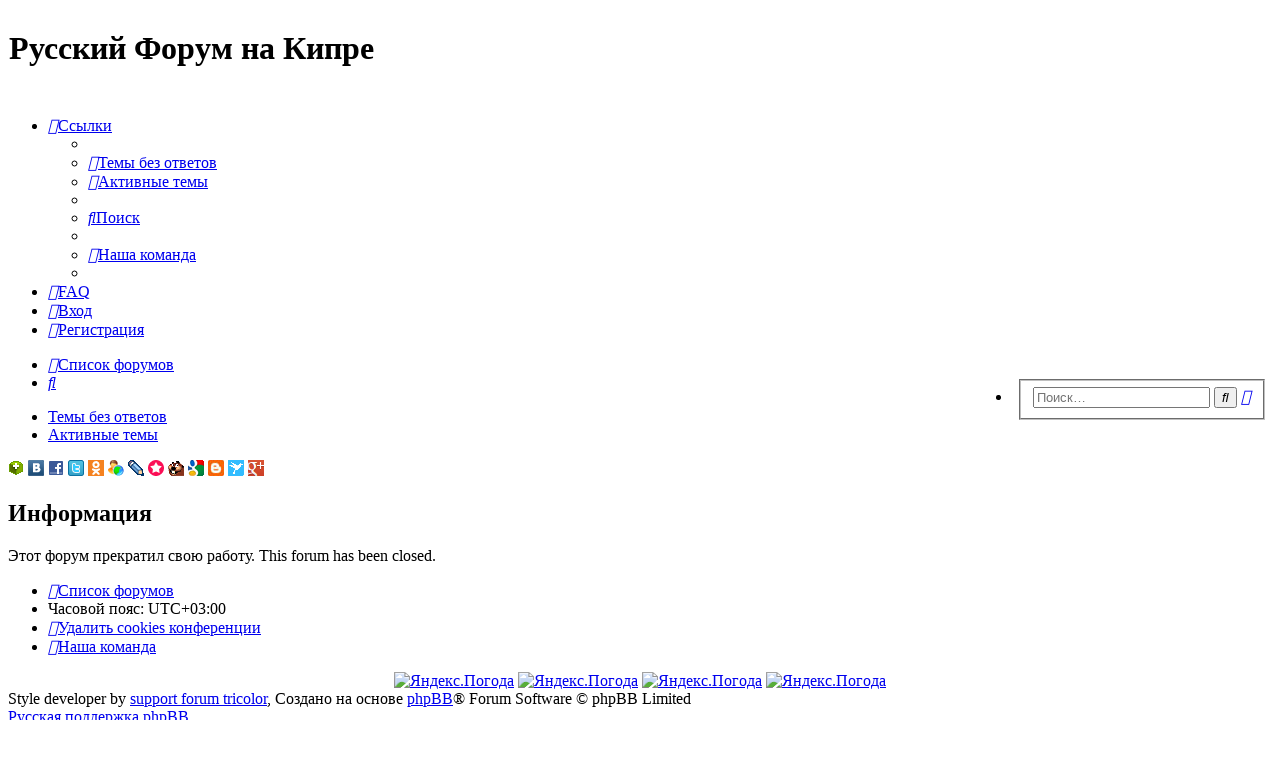

--- FILE ---
content_type: text/html; charset=UTF-8
request_url: https://russian-cyprus.org/search.php?sid=7dbabda25f943550e9779685a054adbf
body_size: 3992
content:
	<!DOCTYPE html>
<html dir="ltr" lang="ru">
<head><meta http-equiv="Content-Type" content="text/html; charset=utf-8">

<meta http-equiv="X-UA-Compatible" content="IE=edge">
<meta name="viewport" content="width=device-width, initial-scale=1" />

<title>Русский Форум на Кипре - Информация</title>

	<link rel="alternate" type="application/atom+xml" title="Канал - Русский Форум на Кипре" href="/app.php/feed?sid=547378fde713e84b6a37d61c1f5a8232">	<link rel="alternate" type="application/atom+xml" title="Канал - Новости" href="/app.php/feed/news?sid=547378fde713e84b6a37d61c1f5a8232">	<link rel="alternate" type="application/atom+xml" title="Канал - Все форумы" href="/app.php/feed/forums?sid=547378fde713e84b6a37d61c1f5a8232">	<link rel="alternate" type="application/atom+xml" title="Канал - Новые темы" href="/app.php/feed/topics?sid=547378fde713e84b6a37d61c1f5a8232">	<link rel="alternate" type="application/atom+xml" title="Канал - Активные темы" href="/app.php/feed/topics_active?sid=547378fde713e84b6a37d61c1f5a8232">			

<!--
	phpBB style name: Allan Style - SUBSILVER
	Based on style:   prosilver (this is the default phpBB3 style)
	Based on style:   subsilver2 (this is the default phpBB3 style)
	Original author:  Tom Beddard ( http://www.subBlue.com/ )
	Modified by:  Allan ( http://x-tk.ru/ )
-->

<link href="./assets/css/font-awesome.min.css?assets_version=27" rel="stylesheet">
<link href="./styles/AllanStyle-SUBSILVER/theme/stylesheet.css?assets_version=27" rel="stylesheet">
<link href="./styles/AllanStyle-SUBSILVER/theme/ru/stylesheet.css?assets_version=27" rel="stylesheet">




<!--[if lte IE 9]>
	<link href="./styles/AllanStyle-SUBSILVER/theme/tweaks.css?assets_version=27" rel="stylesheet">
<![endif]-->


<link href="./ext/hifikabin/navbarsearch/styles/prosilver/theme/navbarsearch.css?assets_version=27" rel="stylesheet" type="text/css" media="screen" />



</head>
<body id="phpbb" class="nojs notouch section-search ltr ">

<div id="header-subsilver">
	<a id="top" class="top-anchor" accesskey="t"></a>
		<div class="headerbar" role="banner">
					<div class="inner">

			<!-- remove for custom stuff <div id="site-description" class="site-description">
				<a id="logo" class="logo" href="./index.php?sid=547378fde713e84b6a37d61c1f5a8232" title="Список форумов"><span class="site_logo"></span></a>
				<h1>Русский Форум на Кипре</h1>
				<p>Место общения на Кипре на русском. Жизнь, отдых, работа, обучение, переезд, виза, тусовки, недвижимость и полезная информация</p>
				<p class="skiplink"><a href="#start_here">Пропустить</a></p>
			</div> -->
<div id="logodesc">
		<table width="100%" cellspacing="0">
		<tr>
		<td width="100%" align="left"><h1>Русский Форум на Кипре</h1></td>
		</tr>
		<tr>
			<td width="14%"><a href="http://russian-cyprus.org"><span class="imageset site_logo"></span></a></td>
		</tr>
		<tr>
			<td align="left"><table width="400" border="0" align="left" cellpadding="0" cellspacing="0">
		<tr>
		<td style="padding: 3px;">
		</td>
              </tr>
		</table>			
		  </td>
		</tr>
		</table>
	</div>
									
			</div>
					</div>
</div>


<div id="wrap" class="wrap">
	<div id="page-header">
				<div class="navbar-top" role="navigation">
	<div class="inner">

	<ul id="nav-main" class="nav-main linklist" role="menubar">

		<li id="quick-links" class="quick-links dropdown-container responsive-menu" data-skip-responsive="true">
			<a href="#" class="dropdown-trigger">
				<i class="icon fa-bars fa-fw" aria-hidden="true"></i><span>Ссылки</span>
			</a>
			<div class="dropdown">
				<div class="pointer"><div class="pointer-inner"></div></div>
				<ul class="dropdown-contents" role="menu">
					
											<li class="separator"></li>
																									<li>
								<a href="./search.php?search_id=unanswered&amp;sid=547378fde713e84b6a37d61c1f5a8232" role="menuitem">
									<i class="icon fa-file-o fa-fw icon-gray" aria-hidden="true"></i><span>Темы без ответов</span>
								</a>
							</li>
							<li>
								<a href="./search.php?search_id=active_topics&amp;sid=547378fde713e84b6a37d61c1f5a8232" role="menuitem">
									<i class="icon fa-file-o fa-fw icon-blue" aria-hidden="true"></i><span>Активные темы</span>
								</a>
							</li>
							<li class="separator"></li>
							<li>
								<a href="./search.php?sid=547378fde713e84b6a37d61c1f5a8232" role="menuitem">
									<i class="icon fa-search fa-fw" aria-hidden="true"></i><span>Поиск</span>
								</a>
							</li>
					
											<li class="separator"></li>
																			<li>
								<a href="./memberlist.php?mode=team&amp;sid=547378fde713e84b6a37d61c1f5a8232" role="menuitem">
									<i class="icon fa-shield fa-fw" aria-hidden="true"></i><span>Наша команда</span>
								</a>
							</li>
																<li class="separator"></li>

									</ul>
			</div>
		</li>

				<li data-skip-responsive="true">
			<a href="/app.php/help/faq?sid=547378fde713e84b6a37d61c1f5a8232" rel="help" title="Часто задаваемые вопросы" role="menuitem">
				<i class="icon fa-question-circle fa-fw" aria-hidden="true"></i><span>FAQ</span>
			</a>
		</li>
						
			<li class="rightside"  data-skip-responsive="true">
			<a href="./ucp.php?mode=login&amp;sid=547378fde713e84b6a37d61c1f5a8232" title="Вход" accesskey="x" role="menuitem">
				<i class="icon fa-power-off fa-fw" aria-hidden="true"></i><span>Вход</span>
			</a>
		</li>
					<li class="rightside" data-skip-responsive="true">
				<a href="./ucp.php?mode=register&amp;sid=547378fde713e84b6a37d61c1f5a8232" role="menuitem">
					<i class="icon fa-pencil-square-o  fa-fw" aria-hidden="true"></i><span>Регистрация</span>
				</a>
			</li>
						</ul>

	</div>
</div>

<div class="navbar" role="navigation">
	<div class="inner">

	<ul id="nav-breadcrumbs" class="nav-breadcrumbs linklist navlinks" role="menubar">
						<li class="breadcrumbs">
										<span class="crumb"  itemtype="http://data-vocabulary.org/Breadcrumb" itemscope=""><a href="./index.php?sid=547378fde713e84b6a37d61c1f5a8232" itemprop="url" accesskey="h" data-navbar-reference="index"><i class="icon fa-home fa-fw"></i><span itemprop="title">Список форумов</span></a></span>

								</li>
			<li id="search-box" class="search-box rightside responsive-hide">
		<form action="./search.php?sid=547378fde713e84b6a37d61c1f5a8232" method="get" id="search">
	<fieldset>
		<input name="keywords" id="keyword" type="search" maxlength="128" title="Ключевые слова" class="inputbox search tiny" size="20" value="" placeholder="Поиск…" >
			<button class="button button-search" type="submit" title="Поиск">
			<i class="icon fa-search fa-fw" aria-hidden="true"></i><span class="sr-only">Поиск</span>
			</button>
		<a href="./search.php?sid=547378fde713e84b6a37d61c1f5a8232" class="button button-search-end" title="Расширенный поиск">
			<i class="icon fa-cog fa-fw" aria-hidden="true"></i><span class="sr-only">Расширенный поиск</span>
		</a>
	</fieldset>
</form>

	</li>
	<li class="rightside responsive-search">
		<a href="./search.php?sid=547378fde713e84b6a37d61c1f5a8232" title="Параметры расширенного поиска" role="menuitem">
			<i class="icon fa-search fa-fw" aria-hidden="true"></i><span class="sr-only">Поиск</span>
		</a>
	</li>

			</ul>

	</div>
</div>

<div class="navbar-top-link">
	<div class="inner">
		<ul>
			<li class="navbar-top-link-left"><a href="./search.php?search_id=unanswered&amp;sid=547378fde713e84b6a37d61c1f5a8232">Темы без ответов</a></li>
			<li class="navbar-top-link-left"><a href="./search.php?search_id=active_topics&amp;sid=547378fde713e84b6a37d61c1f5a8232">Активные темы</a></li>

											</ul>
	</div>
</div>
	</div>

	
	<a id="start_here" class="anchor"></a>
	<div id="page-body" class="page-body" role="main">
		
		<script src="ok3.js" type="text/javascript"></script>

<div class="panel" id="message">
	<div class="inner">
	<h2 class="message-title">Информация</h2>
	<p>Этот форум прекратил свою работу. This forum has been closed.</p>
		</div>
</div>

				</div>


<div id="page-footer" class="page-footer" role="contentinfo">
	<div class="navbar" role="navigation">
	<div class="inner">

	<ul id="nav-footer" class="nav-footer linklist" role="menubar">
		<li class="breadcrumbs">
									<span class="crumb"><a href="./index.php?sid=547378fde713e84b6a37d61c1f5a8232" data-navbar-reference="index"><i class="icon fa-home fa-fw" aria-hidden="true"></i><span>Список форумов</span></a></span>					</li>
		
				<li class="rightside">Часовой пояс: <span title="UTC+3">UTC+03:00</span></li>
							<li class="rightside">
				<a href="./ucp.php?mode=delete_cookies&amp;sid=547378fde713e84b6a37d61c1f5a8232" data-ajax="true" data-refresh="true" role="menuitem">
					<i class="icon fa-trash fa-fw" aria-hidden="true"></i><span>Удалить cookies конференции</span>
				</a>
			</li>
												<li class="rightside" data-last-responsive="true">
				<a href="./memberlist.php?mode=team&amp;sid=547378fde713e84b6a37d61c1f5a8232" role="menuitem">
					<i class="icon fa-shield fa-fw" aria-hidden="true"></i><span>Наша команда</span>
				</a>
			</li>
							</ul>

	</div>
</div>
<div id="weather_widget" style="text-align: center;">
       
    	    <a href="http://clck.yandex.ru/redir/dtype=stred/pid=7/cid=1228/*http://weather.yandex.ru/index.xml?city=17608"><img src="http://info.weather.yandex.net/informer/200x100/17608.png" border="0" alt="Яндекс.Погода"/><img width="1" height="1" src="http://clck.yandex.ru/click/dtype=stred/pid=7/cid=1227/*http://img.yandex.ru/i/pix.gif" alt="" border="0"/></a>
    	    <a href="http://clck.yandex.ru/redir/dtype=stred/pid=7/cid=1228/*http://weather.yandex.ru/index.xml?city=17602"><img src="http://info.weather.yandex.net/informer/200x100/17602.png" border="0" alt="Яндекс.Погода"/><img width="1" height="1" src="http://clck.yandex.ru/click/dtype=stred/pid=7/cid=1227/*http://img.yandex.ru/i/pix.gif" alt="" border="0"/></a>
    	    <a href="http://clck.yandex.ru/redir/dtype=stred/pid=7/cid=1228/*http://weather.yandex.ru/index.xml?city=17600"><img src="http://info.weather.yandex.net/informer/200x100/17600.png" border="0" alt="Яндекс.Погода"/><img width="1" height="1" src="http://clck.yandex.ru/click/dtype=stred/pid=7/cid=1227/*http://img.yandex.ru/i/pix.gif" alt="" border="0"/></a>
    	    <a href="http://clck.yandex.ru/redir/dtype=stred/pid=7/cid=1228/*http://weather.yandex.ru/index.xml?city=17609"><img src="http://info.weather.yandex.net/informer/200x100/17609.png" border="0" alt="Яндекс.Погода"/><img width="1" height="1" src="http://clck.yandex.ru/click/dtype=stred/pid=7/cid=1227/*http://img.yandex.ru/i/pix.gif" alt="" border="0"/></a>
    	
        </div>
	<div class="copyright">
				<!-- WARNING NO DELETE -->Style developer by <a href="http://tricolor.x-tk.ru/">support forum tricolor</a>, <!-- END WARNING NO DELETE -->Создано на основе <a href="https://www.phpbb.com/">phpBB</a>&reg; Forum Software &copy; phpBB Limited
		<br /><a href='http://www.phpbbguru.net/'>Русская поддержка phpBB</a>							</div>

	<div id="darkenwrapper" class="darkenwrapper" data-ajax-error-title="Ошибка AJAX" data-ajax-error-text="При обработке запроса произошла ошибка." data-ajax-error-text-abort="Запрос прерван пользователем." data-ajax-error-text-timeout="Время запроса истекло; повторите попытку." data-ajax-error-text-parsererror="При выполнении запроса возникла непредвиденная ошибка, и сервер вернул неверный ответ.">
		<div id="darken" class="darken">&nbsp;</div>
	</div>

	<div id="phpbb_alert" class="phpbb_alert" data-l-err="Ошибка" data-l-timeout-processing-req="Время выполнения запроса истекло.">
		<a href="#" class="alert_close">
			<i class="icon fa-times-circle fa-fw" aria-hidden="true"></i>
		</a>
		<h3 class="alert_title">&nbsp;</h3><p class="alert_text"></p>
	</div>
	<div id="phpbb_confirm" class="phpbb_alert">
		<a href="#" class="alert_close">
			<i class="icon fa-times-circle fa-fw" aria-hidden="true"></i>
		</a>
		<div class="alert_text"></div>
	</div>
</div>

</div>

<div>
	<a id="bottom" class="anchor" accesskey="z"></a>
	</div>

<script type="text/javascript" src="./assets/javascript/jquery.min.js?assets_version=27"></script>
<script type="text/javascript" src="./assets/javascript/core.js?assets_version=27"></script>



<script type="text/javascript" src="./styles/prosilver/template/forum_fn.js?assets_version=27"></script>
<script type="text/javascript" src="./styles/prosilver/template/ajax.js?assets_version=27"></script>
<script type="text/javascript" src="./styles/AllanStyle-SUBSILVER/template/jquery-ui.js?assets_version=27"></script>
<script type="text/javascript" src="./styles/AllanStyle-SUBSILVER/template/collapse.js?assets_version=27"></script>

<!-- google code1 -->

<script type="text/javascript">

  var _gaq = _gaq || [];
  _gaq.push(['_setAccount', 'UA-17933398-1']);
  _gaq.push(['_trackPageview']);

  (function() {
    var ga = document.createElement('script'); ga.type = 'text/javascript'; ga.async = true;
    ga.src = ('https:' == document.location.protocol ? 'https://ssl' : 'http://www') + '.google-analytics.com/ga.js';
    var s = document.getElementsByTagName('script')[0]; s.parentNode.insertBefore(ga, s);
  })();
  try {
  var pageTracker = _gat._getTracker('UA-17933398-1');
  pageTracker._trackPageview();
  } catch(err) {}

</script>
<script type="text/javascript">
function recordOutboundLink(link, category, action) {
  try {
    var pageTracker=_gat._getTracker("UA-17933398-1");
    pageTracker._trackEvent(category, action);
    setTimeout('document.location = "' + link.href + '"', 100)
  }catch(err){}
}
</script>

<!--google code2-->

<script type="text/javascript">

  var _gaq = _gaq || [];
  _gaq.push(['_setAccount', 'UA-17896404-1']);
  _gaq.push(['_trackPageview']);

  (function() {
    var ga = document.createElement('script'); ga.type = 'text/javascript'; ga.async = true;
    ga.src = ('https:' == document.location.protocol ? 'https://ssl' : 'http://www') + '.google-analytics.com/ga.js';
    var s = document.getElementsByTagName('script')[0]; s.parentNode.insertBefore(ga, s);
  })();
  try {
  var pageTracker = _gat._getTracker('UA-17896404-1');
  pageTracker._trackPageview();
  } catch(err) {}

</script>



<!--  these two javascripts break things and don't point to a real link anyway
<script type="text/javascript" src="prototype.js"></script>
<script type="text/javascript" src="exittracker.js"></script>
-->


<script type="text/javascript">
new ExitTracker();
</script>
<script type="text/javascript">
function recordOutboundLink(link, category, action) {
  try {
    var pageTracker=_gat._getTracker("UA-17896404-1");
    pageTracker._trackEvent(category, action);
    setTimeout('document.location = "' + link.href + '"', 100)
  }catch(err){}
}
</script>

</body>
</html>


--- FILE ---
content_type: application/javascript
request_url: https://russian-cyprus.org/ok3.js
body_size: 1048
content:
function NewOdnaknopka3() {
this.domain=location.href+'/';
this.domain=this.domain.substr(this.domain.indexOf('://')+3);
this.domain=this.domain.substr(0,this.domain.indexOf('/'));
this.location=false;
this.selection=function() {
var sel;
if (window.getSelection) sel=window.getSelection();
else if (document.selection) sel=document.selection.createRange();
else sel='';
if (sel.text) sel=sel.text;
return encodeURIComponent(sel);
}
this.url=function(system) {
var title=encodeURIComponent(document.title);
var url=encodeURIComponent(location.href);
switch (system) {
case 1: return 'http://vkontakte.ru/share.php?url='+url;
case 2: return 'http://www.facebook.com/sharer.php?u='+url;
case 3: return 'http://twitter.com/home?status='+title+' '+url;
case 4: return 'http://friendfeed.com/?title='+title+'&url='+url;
case 5: return 'http://connect.mail.ru/share?share_url='+url;
case 6: return 'http://www.livejournal.com/update.bml?event='+url+'&subject='+title;
case 7: return 'http://memori.ru/link/?sm=1&u_data[url]='+url+'&u_data[name]='+title;
case 8: return 'http://bobrdobr.ru/addext.html?url='+url+'&title='+title;
case 9: return 'http://www.google.com/bookmarks/mark?op=add&bkmk='+url+'&title='+title;
case 10: return 'http://zakladki.yandex.ru/userarea/links/addfromfav.asp?bAddLink_x=1&lurl='+url+'&lname='+title;
case 11: return 'http://www.mister-wong.ru/index.php?action=addurl&bm_url='+url+'&bm_description='+title;
case 12: return 'http://del.icio.us/post?v=4&noui&jump=close&url='+url+'&title='+title;
}
}
this.redirect=function() {
if (this.location) location.href=this.location;
this.location=false;
}
this.go=function(i) {
this.location=this.url(i);
//setTimeout('odnaknopka2.redirect()',2000);
window.open(this.location,'odnaknopka');
var scr=document.createElement('script'); 
scr.type='text/javascript'; 
scr.src='http://odnaknopka.ru/save2/?domain='+this.domain+'&system='+i; 
document.body.appendChild(scr);
return false;
}
this.init=function() {
var titles=new Array('&#1042; &#1050;&#1086;&#1085;&#1090;&#1072;&#1082;&#1090;&#1077;','Facebook','Twitter','FriendFeed','&#1052;&#1086;&#1081; &#1052;&#1080;&#1088;','LiveJournal','Memori','&#1041;&#1086;&#1073;&#1088;&#1044;&#1086;&#1073;&#1088;','&#1047;&#1072;&#1082;&#1083;&#1072;&#1076;&#1082;&#1080; Google','&#1071;&#1085;&#1076;&#1077;&#1082;&#1089;.&#1047;&#1072;&#1082;&#1083;&#1072;&#1076;&#1082;&#1080;','Mister Wong','Delicious');
var html='';
html+='<a href="http://odnaknopka.ru/"><img src="http://odnaknopka.ru/images/blank.gif" width="16" height="16" alt=" #" title="&#1054;&#1076;&#1085;&#1072;&#1050;&#1085;&#1086;&#1087;&#1082;&#1072;" style="border:0;padding:0;margin:0 4px 0 0;background:url(http://odnaknopka.ru/images/panel.png) no-repeat -270px -192px"/></a>';
for (i=0;i<12;i++) {
html+='<a href="'+this.url(i+1)+'" onclick="return odnaknopka3.go('+(i+1)+');"><img src="http://odnaknopka.ru/images/blank.gif" width="16" height="16" alt=" #" title="'+titles[i]+'" style="border:0;padding:0;margin:0 4px 0 0;background:url(http://odnaknopka.ru/images/panel.png) no-repeat -270px -'+(i*16)+'px"/></a>';
}
document.write(html);
}
}
odnaknopka3=new NewOdnaknopka3();
odnaknopka3.init();